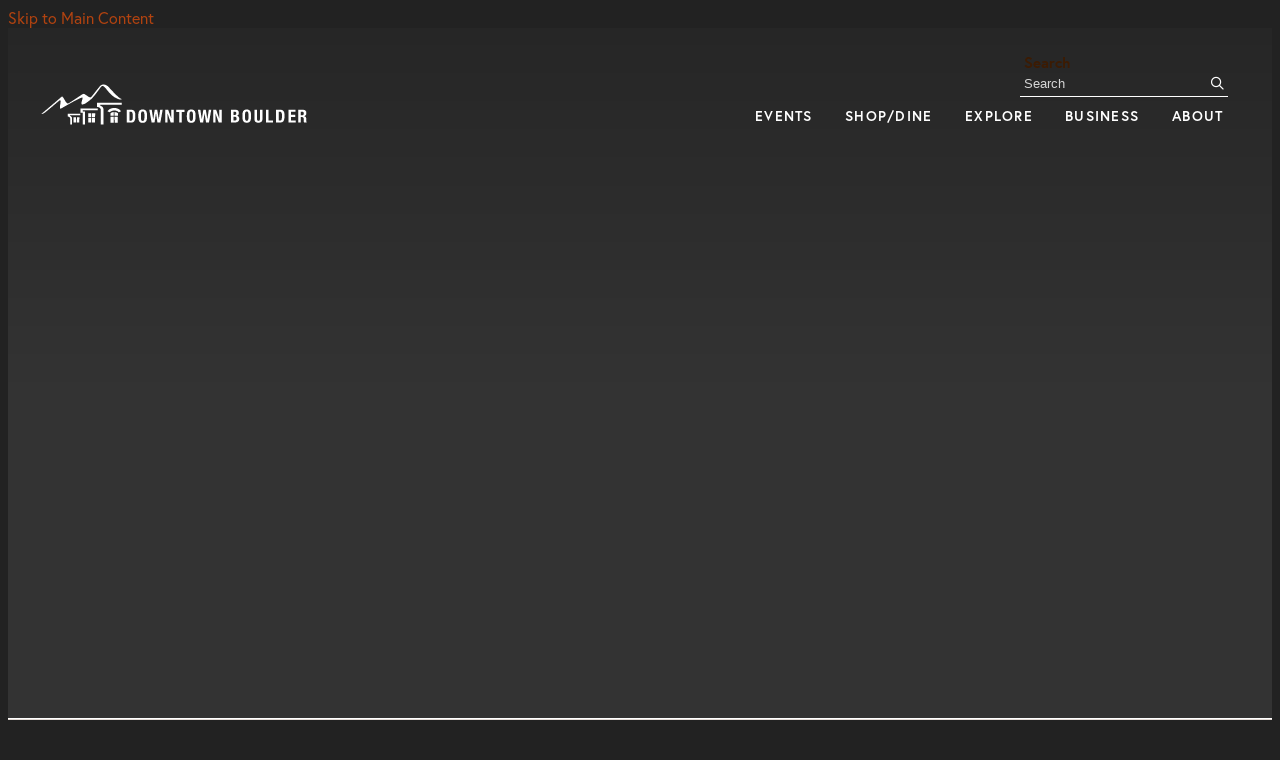

--- FILE ---
content_type: text/html; charset=UTF-8
request_url: https://boulderdowntown.com/boulder-fire-response-resources-fire-victims
body_size: 7233
content:
<!doctype html>
<html lang="en" prefix="og: http://ogp.me/ns#">
<head>
  <meta charset="utf-8">
  <meta name="viewport" content="width=device-width, initial-scale=1">

  <title>Boulder Fire Response Resources_Fire Victims | Downtown Boulder, CO</title>
  <link rel="canonical" href="https://boulderdowntown.com/boulder-fire-response-resources-fire-victims">
  <meta name="robots" content="index, follow">
  <meta name="description" content="Boulder Fire Response Resources_Fire Victims | Downtown Boulder, CO">

  <link rel="preconnect" href="https://ctycms.com/">
  <link rel="preconnect" href="https://img.ctykit.com/">
  <link rel="preconnect" href="https://fonts.googleapis.com">
  <link rel="preconnect" href="https://fonts.gstatic.com" crossorigin>
  
  <link rel="preload" as="font" href="//ctycms.com/co-boulder/rymaneco/rymaneco-regular-webfont.woff2" type="font/woff2" crossorigin>

  <link rel="icon" href="/favicon.ico" sizes="any">
  <link rel="icon" href="/favicon.svg" type="image/svg+xml">
  <link rel="apple-touch-icon" href="/apple-touch-icon.png">
  <link rel="manifest" href="/site.webmanifest">
    
  <link rel="stylesheet" href="https://ctycms.com/co-boulder/css/cty_css_v23.min.css">  
  
  <link rel="stylesheet" href="/_templates/_styles.css?v=2025-05-06">
 
  <link rel="stylesheet" href="https://use.typekit.net/agj0oeq.css">
  <link rel="stylesheet" href="https://fonts.googleapis.com/css?family=Noto+Serif:400,700&display=swap">  
 
  <script defer src="https://kit.fontawesome.com/1872c177cb.js" crossorigin="anonymous"></script>


<!-- Google Tag Manager -->
<script>(function(w,d,s,l,i){w[l]=w[l]||[];w[l].push({'gtm.start':
new Date().getTime(),event:'gtm.js'});var f=d.getElementsByTagName(s)[0],
j=d.createElement(s),dl=l!='dataLayer'?'&l='+l:'';j.async=true;j.src=
'https://www.googletagmanager.com/gtm.js?id='+i+dl;f.parentNode.insertBefore(j,f);
})(window,document,'script','dataLayer','GTM-5HMBZ5M');</script>
<!-- End Google Tag Manager -->


</head>
<body>
<!-- Google Tag Manager (noscript) -->
<noscript><iframe src="https://www.googletagmanager.com/ns.html?id=GTM-5HMBZ5M" height="0" width="0" style="display:none;visibility:hidden"></iframe></noscript>
<!-- End Google Tag Manager (noscript) -->
	
<a class="visually-hidden-focusable" href="#page-content">Skip to Main Content</a>

		
	
<div id="page-wrap">
  
  
<header>	
<div id="page-header">
  
<div class="header-wrap">
  <div class="container-fluid">
    <div class="nav-relative">
      <div class="nav-hold">
        <div class="nav-logo"><a aria-label="home" href="/"><svg version="1.1" id="dbp-logo-color" xmlns="http://www.w3.org/2000/svg" xmlns:xlink="http://www.w3.org/1999/xlink" x="0px" y="0px"
	 width="480px" height="72px" viewBox="0 0 480 72" style="enable-background:new 0 0 480 72;" xml:space="preserve">
									<path class="st0" d="M119.37,54.14l-0.03-6.03c1.2,0.08,3.81,0.44,5.38,1.99l-0.1,4.03H119.37z M117.98,54.14h-5.3
										l-0.01-3.9c0,0,1.65-2.01,5.4-2.15L117.98,54.14z M119.43,65.13l-0.05-9.69l5.22-0.03l-0.23,9.72H119.43z M117.82,65.13
										h-5.13l-0.01-9.65l5.28-0.03L117.82,65.13z"/>
							      <path class="st0" d="M129.59,46.84l-3.54,1.71c-2.33-2.9-6.56-3.02-7.13-3.02c-4.89,0-7.46,3.01-7.46,3.01L108,46.75 c3.79-5.63,11-5.17,11-5.17C127.16,41.63,129.59,46.84,129.59,46.84z"/>
						        <path class="st0" d="M130.69,33l-39.57,0l-0.08,6.88c5.15,0.11,6.19,3.74,6.19,3.74V67.9h4.25V43.28c-0.02-4.01-5-5.32-5-5.32 l0.04-1.45l34.17,0.01L130.69,33z"/>
					          <polygon class="st0" points="92.31,42.47 64.8,42.47 64.79,49.24 68.52,49.24 68.52,67.9 72.02,67.9 72.11,47.11 68.32,47.11 68.34,45.35 92.29,45.28"/>
					          <path class="st0" d="M64.58,50.8l-19.98,0l-0.06,4.38c3.18,0.2,3.72,2.84,3.72,2.84v9.87l2.79,0.02l0.17-10.59 c-0.42-2.55-3.41-3.41-3.41-3.41l0.03-0.59l16.72-0.05L64.58,50.8z"/>
					          <path class="st0" d="M88.13,57.53l-0.15,7.37l-4.62,0.05l-0.02-7.39L88.13,57.53z M88.15,56.43h-4.81l-0.01-6.27l4.95-0.07 L88.15,56.43z"/>
					          <path class="st0" d="M82.04,57.57l-0.15,7.36h-4.61l-0.01-7.33L82.04,57.57z M82.06,56.43h-4.8l-0.01-6.29l4.94-0.03 L82.06,56.43z"/>
					          <polygon class="st0" points="63.05,56.52 59.03,56.52 58.97,64.95 62.9,64.95"/>
					          <polygon class="st0" points="57.78,56.52 53.78,56.52 53.73,64.95 57.64,64.95"/>
				            <path class="st1" d="M1.91,51.33c0,0,29.53-24.93,32.57-27.69s6.49,12.71,10.83,10.55s20.28-13.31,23.32-15.04
			              c3.04-1.73,10.46,7.88,13.18,4.93S92.89,9.94,96.38,6.26c3.49-3.68,9.25-2.81,13.63,2.01c18.37,20.22,18.72,17.65,20.36,18.93
			              c0.97,0.76-1.2,1.71-6.01-0.13c-16.82-6.43-21.03-27.21-27.21-18.8c-3,4.08-10.61,15.38-16.33,20.04s-9.3,7.14-12.63,7.68
			              c-4.25,0.68,0.2-8.22,0.02-10.89c-0.19-2.67-29.36,14.54-34.47,17.29s2.47-16.11-2.43-12.87c-2.03,1.35-18.08,15.37-23.7,19.57
			              C5.37,51.06,1.91,51.33,1.91,51.33z"/>
                    <path class="st1" d="M305.54,44.4h6.87c3.36,0,5.79,1.25,5.79,5.16c0,2.2-1.06,3.88-3.08,4.45v0.06c2.25,0.31,3.71,2.02,3.71,4.73
                    c0,3.19-1.57,5.96-6.36,5.96h-6.93V44.4z M309.64,52.75h1.17c2.25,0,3.28-0.77,3.28-2.68c0-1.94-0.94-2.65-2.97-2.65h-1.48V52.75z
                    M309.64,61.74h1.6c1.97,0,3.31-0.71,3.31-3.08c0-2.37-1.34-3.05-3.14-3.05h-1.77V61.74z"/>
                    <path class="st1" d="M330.78,44c6.16,0,6.93,4.39,6.93,10.58s-0.77,10.58-6.93,10.58s-6.93-4.39-6.93-10.58S324.62,44,330.78,44z
                    M330.78,62.14c2.42,0,2.82-2.08,2.82-7.56c0-5.45-0.4-7.56-2.82-7.56c-2.42,0-2.82,2.11-2.82,7.56
                    C327.96,60.05,328.36,62.14,330.78,62.14z"/>
                    <path class="st1" d="M347.11,44.4v14.2c0,2.02,0.48,3.54,2.4,3.54c1.91,0,2.4-1.51,2.4-3.54V44.4H356v14.2
                    c0,5.19-3.17,6.56-6.5,6.56c-3.34,0-6.5-1.11-6.5-6.56V44.4H347.11z"/>
                    <path class="st1" d="M361.49,64.76V44.4h4.11v17h7.27v3.36H361.49z"/>
                    <path class="st1" d="M377.78,44.4h6.73c5.7,0,6.73,3.91,6.73,9.89c0,7.21-1.54,10.47-6.99,10.47h-6.47V44.4z M381.88,61.74h1.83
                    c2.85,0,3.42-1.8,3.42-7.33c0-4.62-0.37-6.99-3.51-6.99h-1.74V61.74z"/>
                    <path class="st1" d="M408.93,44.4v3.37h-7.27v4.79h6.84v3.37h-6.84v5.48h7.56v3.36h-11.66V44.4H408.93z"/>
                    <path class="st1" d="M413.16,44.4h7.59c3.36,0,5.42,1.77,5.42,5.25c0,2.71-1.08,4.53-3.39,5.02v0.06c2.79,0.37,3.22,1.91,3.28,6.22
                    c0.03,2.14,0.14,3.25,0.91,3.65v0.17h-4.45c-0.4-0.57-0.48-1.34-0.51-2.14l-0.11-3.91c-0.06-1.6-0.77-2.57-2.42-2.57h-2.2v8.61
                    h-4.11V44.4z M417.26,53.3h1.71c1.97,0,3.08-0.86,3.08-3.05c0-1.88-1-2.82-2.85-2.82h-1.94V53.3z"/>
                    <path class="st2" d="M138.99,44.4h6.8c5.76,0,6.8,3.95,6.8,10c0,7.29-1.56,10.58-7.06,10.58h-6.54V44.4z M143.14,61.93h1.84
                    c2.88,0,3.46-1.82,3.46-7.41c0-4.67-0.37-7.06-3.54-7.06h-1.76V61.93z"/>
                    <path class="st2" d="M164.26,44c6.23,0,7,4.44,7,10.69c0,6.25-0.78,10.69-7,10.69c-6.22,0-7-4.44-7-10.69
                    C157.25,48.44,158.03,44,164.26,44z M164.26,62.33c2.45,0,2.85-2.1,2.85-7.64c0-5.51-0.4-7.64-2.85-7.64
                    c-2.45,0-2.85,2.13-2.85,7.64C161.4,60.23,161.81,62.33,164.26,62.33z"/>
                    <path class="st2" d="M174.85,44.4h3.98l2.28,15.22h0.06l2.42-15.22h3.98l2.42,15.22h0.06l2.28-15.22h3.98l-3.75,20.58h-4.64
                    l-2.31-14.93h-0.06l-2.31,14.93h-4.64L174.85,44.4z"/>
                    <path class="st2" d="M205.11,44.4l5.01,14.09h0.06V44.4h3.8v20.58h-4.73l-5.07-14.41h-0.06v14.41h-3.8V44.4H205.11z"/>
                    <path class="st2" d="M231.27,44.4v3.4h-4.5v17.18h-4.15V47.8h-4.5v-3.4H231.27z"/>
                    <path class="st2" d="M241.98,44c6.22,0,7,4.44,7,10.69c0,6.25-0.78,10.69-7,10.69c-6.23,0-7-4.44-7-10.69
                    C234.98,48.44,235.75,44,241.98,44z M241.98,62.33c2.45,0,2.85-2.1,2.85-7.64c0-5.51-0.4-7.64-2.85-7.64
                    c-2.45,0-2.85,2.13-2.85,7.64C239.13,60.23,239.53,62.33,241.98,62.33z"/>
                    <path class="st2" d="M252.58,44.4h3.98l2.28,15.22h0.06l2.42-15.22h3.98l2.42,15.22h0.06l2.28-15.22h3.98l-3.75,20.58h-4.64
                    l-2.31-14.93h-0.06l-2.31,14.93h-4.64L252.58,44.4z"/>
                    <path class="st2" d="M281.83,44.4l5.01,14.09h0.06V44.4h3.8v20.58h-4.73l-5.07-14.41h-0.06v14.41h-3.8V44.4H281.83z"/>
                  </svg></a></div>
        <div class="nav-toggle">
          <a href="#" aria-label="toggle menu" aria-expanded="false" id="nav-drawer-toggle">
            <span class="nav-toggle-open"><i aria-hidden="true" class="far fa-bars"></i></span>
            <span class="nav-toggle-close" style="display:none"><i aria-hidden="true" class="far fa-times"></i></span>
          </a>
        </div>
      </div>
      <div id="nav-drawer">
				<nav>
				<div id="primary-nav">			
					

<ul>
<li class="leaf-1">
	<div class="menu-set">
		<a href="/events">Events</a>
		<a href="#" aria-label="toggle sub menu" aria-expanded="false" class="subnav-toggle"><span class="subnav-toggle-open"><i aria-hidden="true" class="far fa-chevron-down"></i></span><span class="subnav-toggle-close" style="display:none"><i aria-hidden="true" class="far fa-chevron-up"></i></span></a>
	</div>

	<div class="double-dropdown">
		<ul class="col-dd-1">
			<li><a href="/events/event-calendar">Event Calendar</a></li>
			<li><a href="/events/sponsors">Sponsors</a></li>
			<li><a href="/events/donate">Support Downtown Events</a></li>
			<li><a href="/events/things-to-do-downtown">Things To Do Downtown</a></li>
			<li><a href="/events/student-banner-project">2026 Student Banner Project</a></li>
		</ul>
		<ul class="col-dd-2">
			<li><a href="/events/annual">DBP Annual Awards Luncheon </a></li>
			<li><a href="/events/volunteer">Volunteer </a></li>
			<li><a href="/events/submissions"> Artist, Band &amp; Parade Submission</a></li>
			<li><a href="/events/submit">Submit An Event</a></li>
			<li><a href="/events/2026-downtown-boulder-events">2026 Downtown Boulder Events</a></li>
		</ul>
	</div>
</li>
<li class="leaf-2">
	<div class="menu-set">
		<a href="/shop-dine">Shop/Dine</a>
		<a href="#" aria-label="toggle sub menu" aria-expanded="false" class="subnav-toggle"><span class="subnav-toggle-open"><i aria-hidden="true" class="far fa-chevron-down"></i></span><span class="subnav-toggle-close" style="display:none"><i aria-hidden="true" class="far fa-chevron-up"></i></span></a>
	</div>

	<div class="double-dropdown">
		<ul class="col-dd-1">
			<li><a href="/shopping/shopping">Shopping Listings</a></li>
			<li><a href="/shopping/services">Services Listings</a></li>
			<li><a href="/shopping/downtown-boulder-gift-card">Downtown Boulder Gift Card</a></li>
			<li><a href="/shopping/outdoor-gear-guide">Outdoor Gear Guide</a></li>
			<li><a href="/shopping/monthly-shopping-specials">Monthly Shopping Specials</a></li>
		</ul>
		<ul class="col-dd-2">
			<li><a href="/dining/dining">Dining Listings</a></li>
			<li><a href="/dining/happy-hours">Happy Hours</a></li>
			<li><a href="/dining/foodie-friday">Foodie Friday</a></li>
			<li><a href="/dining/outdoor-dining-downtown">Outdoor Dining Pilot</a></li>
			<li><a href="/dining/beer-trail">Beer Trail</a></li>
			<li><a href="/dining/event-venues">Private Parties &amp; Event Venues</a></li>
			<li><a href="/dining/bites-on-a-budget">Bites on a Budget</a></li>
			<li><a href="/dining/downtown-coffee-trail">Coffee Trail</a></li>
			<li><a href="/dining/sweets-trail">Sweets Trail</a></li>
			<li><a href="/dining/gluten-free-guide">Gluten-free Guide</a></li>
			<li><a href="/dining/downtown-boulder-trail-pairings">Downtown Boulder Trail Pairings</a></li>
		</ul>
	</div>
</li>
<li class="leaf-3">
	<div class="menu-set">
		<a href="/visit">Explore</a>
		<a href="#" aria-label="toggle sub menu" aria-expanded="false" class="subnav-toggle"><span class="subnav-toggle-open"><i aria-hidden="true" class="far fa-chevron-down"></i></span><span class="subnav-toggle-close" style="display:none"><i aria-hidden="true" class="far fa-chevron-up"></i></span></a>
	</div>

	<div class="double-dropdown">
		<ul class="col-dd-1">
			<li><a href="/visit/parking">Parking</a></li>
			<li><a href="/visit/lodging">Lodging</a></li>
			<li><a href="/visit/guide-book">Visitor Guidebook</a></li>
			<li><a href="/visit/maps">Maps</a></li>
			<li><a href="/visit/history-of-pearl-street">History of Pearl Street</a></li>
			<li><a href="/visit/og-businesses">OG Businesses</a></li>
			<li><a href="/visit/the-east-end">The East End</a></li>
			<li><a href="/visit/the-west-end">The West End</a></li>
			<li><a href="/visit/off-the-bricks">Off the Bricks</a></li>
		</ul>
		<ul class="col-dd-2">
			<li><a href="/visit/activities">Activities</a></li>
			<li><a href="/visit/blog">Blog</a></li>
			<li><a href="/visit/newsworthy">Newsworthy &amp; Accolades</a></li>
			<li><a href="/visit/downtown-business-spotlights">Downtown Business Spotlights</a></li>
			<li><a href="/visit/my-boulder">My Boulder Itineraries </a></li>
			<li><a href="/visit/wifi">Pearl Street Free WiFi</a></li>
			<li><a href="/visit/women-owned-businesses">Women-Owned/Led Businesses</a></li>
			<li><a href="/visit/community-chairs">East End Community Chairs</a></li>
			<li><a href="/visit/downtown-trails">Downtown Trails</a></li>
		</ul>
	</div>
</li>
<li class="leaf-4">
	<div class="menu-set">
		<a href="/business">Business</a>
		<a href="#" aria-label="toggle sub menu" aria-expanded="false" class="subnav-toggle"><span class="subnav-toggle-open"><i aria-hidden="true" class="far fa-chevron-down"></i></span><span class="subnav-toggle-close" style="display:none"><i aria-hidden="true" class="far fa-chevron-up"></i></span></a>
	</div>

	<div class="double-dropdown">
		<ul class="col-dd-1">
			<li><a href="/business/job-listings">Job Listings</a></li>
			<li><a href="/business/submit-a-job-listing">Employers: Submit A Job Listing</a></li>
			<li><a href="/business/eco-pass">EcoPass</a></li>
			<li><a href="/business/who-is-responsible">Downtown Maintenance Contacts</a></li>
			<li><a href="/business/meeting-space">Meeting Spaces</a></li>
			<li><a href="/business/resource-guide">Business Resource Guide</a></li>
		</ul>
		<ul class="col-dd-2">
			<li><a href="/business/marketing-resources">Marketing Resources</a></li>
			<li><a href="/business/business-resources">Why Downtown Boulder?</a></li>
			<li><a href="/business/real-estate">Real Estate</a></li>
			<li><a href="/business/submit-property-listing">Submit Real Estate Listing</a></li>
			<li><a href="/business/business-emergency-action-plan-guide">Business Emergency Preparedness Guides</a></li>
			<li><a href="/business/meet-the-mall-officers">Meet the Mall Officers</a></li>
		</ul>
	</div>
</li>
<li class="leaf-5">
	<div class="menu-set">
		<a href="/about">About</a>
		<a href="#" aria-label="toggle sub menu" aria-expanded="false" class="subnav-toggle"><span class="subnav-toggle-open"><i aria-hidden="true" class="far fa-chevron-down"></i></span><span class="subnav-toggle-close" style="display:none"><i aria-hidden="true" class="far fa-chevron-up"></i></span></a>
	</div>

	<div class="double-dropdown">
		<ul class="col-dd-1">
			<li><a href="/about/downtown-boulder-partnership">Downtown Boulder Partnership</a></li>
			<li><a href="/about/business-improvement-district">Business Improvement District</a></li>
			<li><a href="/about/downtown-boulder-community-initiatives">Downtown Boulder Community Initiatives</a></li>
			<li><a href="/about/downtown-ambassador-program">Downtown Ambassador Program</a></li>
			<li><a href="/about/visitor-information-center">Visitor Information Center</a></li>
			<li><a href="/about/boulder-faqs">FAQ &amp; Mall Rules</a></li>
			<li><a href="/about/enews">Newsletter Archive</a></li>
			<li><a href="/about/press">Press Room</a></li>
			<li><a href="/about/photo-gallery">Photo Gallery</a></li>
		</ul>
		<ul class="col-dd-2">
			<li><a href="/about/join">Join DBP</a></li>
			<li><a href="/about/dbp-member-benefits">DBP Member Benefits</a></li>
			<li><a href="/about/all-star-members">All-Star Members</a></li>
			<li><a href="/about/current-dbp-members">Current DBP Members</a></li>
			<li><a href="/about/member-login">Member Login</a></li>
			<li><a href="/about/staff">Staff</a></li>
			<li><a href="/about/contact-us">Contact Us</a></li>
			<li><a href="/about/homelessness-resources">Homelessness Resources</a></li>
			<li><a href="/about/five-year-vision">Five Year Vision</a></li>
		</ul>
	</div>
</li>
</ul>

				</div>
				<div id="secondary-nav">
					<div class="nav-search">
						<form id="site-search" method="get" action="/search">
							<label class="visually-hidden-focusable" for="q">Search</label>
							<input type="text" id="q" name="q" placeholder="Search">
							<button type="submit" aria-label="submit"><i aria-hidden="true" title="submit" class="far fa-search"></i></button>
						</form>
					</div>
				</div>
			</nav>
			</div>
		</div>
	 </div>
</div>
</div>
</header>  

<main id="page-content">
	

<div class="banner-text lazyload" data-src="https://img.ctykit.com/cdn/co-boulder/tr:w-1800/default-header-2021.jpg">
	<div class="banner-gradient"></div>
	<div class="banner-text-table">
		<div class="banner-text-row">
			<div class="banner-text-cell">
				<div class="banner-text-cell-headline"></div>
				<div class="banner-text-cell-secondary"></div>
			</div>
		</div>
	</div>
</div>

<div class="texture-light"><div class="header-drop-shadow">
<div class="container-fluid">
	<div class="row padding-top">
		<div class="col-12 padding-bottom">
			
      <div style="width:100%; max-width:900px">
			<h2>Resources for those impacted</h2>

<ul>
<li>Please visit the <a href="https://www.bouldercounty.org/disasters/wildfires/marshall/#financial" target="_blank" rel="noopener">Boulder County&#39;s Disaster Recovery webpage</a>. Details about community meetings, donations, resources and more can be found there.</li>
</ul>

<hr />
      </div>
			
		</div>
	</div>
</div>
</div></div>

<div class="subscribe-wrap lazyload" data-src="https://img.ctykit.com/cdn/co-boulder/host-footer-subscribe.jpg">
	<div class="container-fluid">
		<div class="row">
			<div class="col-12 text-center">
				
				<div class="subscribe-h3">
					<span class="subscribe-h3-icon" role="presentation">
						<svg version="1.1" id="Layer_Envelope" xmlns="http://www.w3.org/2000/svg" xmlns:xlink="http://www.w3.org/1999/xlink" x="0px" y="0px"
							 width="52px" height="52px" viewBox="0 0 24 24" style="enable-background:new 0 0 24 24;" xml:space="preserve">
						<g>
							<path style="fill:#ffffff;" d="M20.557,5.489l-7.927,7.128c-0.408,0.367-1.072,0.367-1.481,0L3.222,5.489C3.017,5.305,2.701,5.321,2.516,5.526
								C2.331,5.731,2.348,6.047,2.553,6.232l7.927,7.128c0.395,0.355,0.902,0.533,1.41,0.533c0.507,0,1.014-0.178,1.409-0.533
								l7.927-7.128c0.206-0.185,0.223-0.5,0.038-0.706S20.759,5.304,20.557,5.489z"/>
							<path style="fill:#ffffff;" d="M15.9,13.341c-0.21-0.174-0.525-0.147-0.704,0.065c-0.176,0.212-0.147,0.527,0.065,0.704l5.311,4.417
								c0.093,0.077,0.206,0.115,0.319,0.115c0.144,0,0.285-0.062,0.385-0.181c0.176-0.212,0.147-0.527-0.065-0.704L15.9,13.341z"/>
							<path style="fill:#ffffff;" d="M7.878,13.341l-5.311,4.417c-0.212,0.177-0.241,0.492-0.064,0.704c0.099,0.119,0.241,0.181,0.385,0.181
								c0.112,0,0.226-0.038,0.319-0.115l5.311-4.417c0.212-0.177,0.241-0.492,0.064-0.704C8.406,13.194,8.09,13.164,7.878,13.341z"/>
							<path style="fill:#ffffff;" d="M21.15,3H2.842C1.249,3,0,4.226,0,5.791v12.422C0,19.775,1.249,21,2.842,21H21.15c1.571,0,2.85-1.25,2.85-2.787V5.791
								C24,4.252,22.722,3,21.15,3z M23,18.213C23,19.215,22.188,20,21.15,20H2.842C1.809,20,1,19.215,1,18.213V5.791
								C1,4.786,1.809,4,2.842,4H21.15C22.188,4,23,4.786,23,5.791V18.213z"/>
						</g>
						</svg>
					</span> Subscribe
				</div>
			
			<form action="https://visitor.r20.constantcontact.com/d.jsp" method="post" name="ccoptin" id="cc-form">
				<div class="form-inline">
				  <div class="form-group">
					<input name="llr" type="hidden" value="p7f858n6" />
					<input name="m" type="hidden" value="1011329374095" />
					<input name="p" type="hidden" value="oi" />
					<label class="sr-only" for="ea">Email Address</label>
					<input name="ea" id="ea" class="form-control" type="text" placeholder="Name@mail.com" value="" />
				  </div>
				  <div class="form-group">
					<button type="submit" name="go" value="submit" class="btn btn-brand">Submit</button>
				  </div>
				</div>
			</form>
			
				<div class="subscribe-h4">Keep up with events, promotions, openings and sales.</div>
			</div>
		</div>
	</div>
</div>


</main>

<footer>
	<div class="footer-address">
		<div class="container-fluid">
			<div class="row align-items-center">
				<div class="col-12">
					<div class="fa1">Downtown Boulder<span aria-hidden="true">/</span>1320 Pearl Street, Suite 232<span aria-hidden="true">/</span>Boulder, CO 80302</div>
										<div class="fa2">Phone: 303.449.3774<span aria-hidden="true">/</span>Email: <a target="_blank" href="mailto:info@downtownboulder.org">info@downtownboulder.org</a></div>
									</div>
			</div>
		</div>
	</div>
	<div class="footer-links texture-medium">
		<div class="container-fluid">
      <div class="row">
        <div class="col-12 col-lg-8 text-center text-lg-start">
					<div class="fa4"><a href="/sitemap">Site Map</a> / <a href="/search">Site Search</a> / <a href="/downtown-boulder-blog">Blog</a> / <a href="/members">Member Login</a></div>
				</div>
				<div class="col-12 col-lg-4">
					<div class="footer-social">
						<a class="fs-facebook" href="https://www.facebook.com/downtownboulder" rel="noopener" target="_blank" aria-label="Facebook"><i aria-hidden="true" class="fab fa-facebook-f"></i></a>
						<a class="fs-instagram" href="https://instagram.com/downtownboulder" rel="noopener" target="_blank" aria-label="Instagram"><i aria-hidden="true" class="fab fa-instagram"></i></a>
						<a class="fs-twitter" href="https://twitter.com/downtownboulder" rel="noopener" target="_blank" aria-label="Twitter"><i aria-hidden="true" class="fab fa-twitter"></i></a>
						<a class="fs-snapchat" href="https://www.snapchat.com/add/downtownboulder" rel="noopener" target="_blank" aria-label="Snapchat"><i aria-hidden="true" class="fab fa-snapchat"></i></a>
						<a class="fs-pinterest" href="https://www.pinterest.com/downtownboulder/" rel="noopener" target="_blank" aria-label="Pinterest"><i aria-hidden="true" class="fab fa-pinterest-p"></i></a>
					</div>
				</div>
		  </div>
      <div class="row">
			  <div class="col-12 col-lg-8 text-center text-lg-start padding-bottom-half">
				  <div class="fa3">&copy;2026 <a href="https://www.boulderdowntown.com">Downtown Boulder</a>.</div>
          <div class="fa3">All Rights Reserved. Site by <a href="https://geocentric.com" target="_blank" rel="noopener">Geocentric</a>.</div>
        </div>
        <div class="col-12 col-lg-4 text-center text-lg-end padding-bottom-half">
				  <div class="fa3"><a href="/legal">Privacy Policy</a> / <a href="/accessibility">Accessibility Statement</a></div>
        </div>
      </div>
    </div>
	</div>
</footer>

</div>
<!-- scripts -->
<script src="https://ctycms.com/co-boulder/js/cty_js_v8.min.js"></script>
       
<script>
  window.addEventListener('DOMContentLoaded', function() {
    var indata = {uid: '3329886','w':document.documentElement.clientWidth,'h':document.documentElement.clientHeight,'mt':'26','c':'0'};
    fetch("/citywatch.php", { method: "POST", headers: {'Content-Type': 'application/json'}, body: JSON.stringify(indata) });
  });
  
</script>  <script async="" src="https://docaccess.com/docbox.js"></script>

</body>
</html>